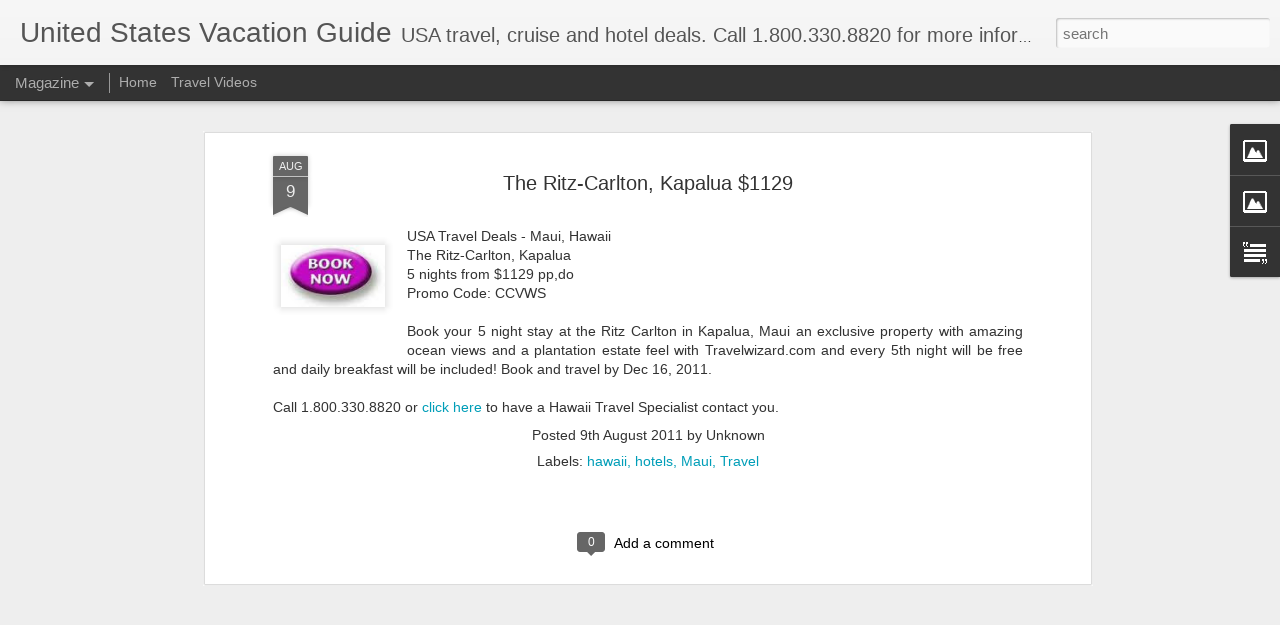

--- FILE ---
content_type: text/javascript; charset=UTF-8
request_url: http://www.unitedstatesvacationguide.com/?v=0&action=initial&widgetId=Image1&responseType=js&xssi_token=AOuZoY6K_jUVAMiPK0VOSP1MRSyoBtA0Cg%3A1769264357494
body_size: 482
content:
try {
_WidgetManager._HandleControllerResult('Image1', 'initial',{'title': '', 'width': 163, 'height': 96, 'sourceUrl': 'https://blogger.googleusercontent.com/img/b/R29vZ2xl/AVvXsEiWIN49x5q4f0MMfDhFI_ShyphenhyphenHhO4q9A63vFOcQUar2QHlIa-XAimHNkFx8p9z56C8kiXc99PuDGh_uuNSm2I-uN-STIgtzYURTLYTtUU4gOI_d_Lg6A3B86wGMH-TcZQgO5Ql4v_NmlTPg/s290/Travel+Videos+%25282%2529.jpg', 'caption': 'Click for travel videos', 'link': 'http://www.unitedstatesvacationguide.com/p/travel-deals.html', 'shrinkToFit': false, 'sectionWidth': 290});
} catch (e) {
  if (typeof log != 'undefined') {
    log('HandleControllerResult failed: ' + e);
  }
}


--- FILE ---
content_type: text/plain
request_url: https://www.google-analytics.com/j/collect?v=1&_v=j102&a=1686106700&t=pageview&_s=1&dl=http%3A%2F%2Fwww.unitedstatesvacationguide.com%2F2011%2F08%2Fritz-carlton-kapalua-5-nights-1129.html&ul=en-us%40posix&dt=United%20States%20Vacation%20Guide%3A%20The%20Ritz-Carlton%2C%20Kapalua%20%241129&sr=1280x720&vp=1280x720&_u=IEBAAEABAAAAACAAI~&jid=869287626&gjid=1241956411&cid=2015239861.1769264358&tid=UA-410462-23&_gid=989572698.1769264358&_r=1&_slc=1&z=1502458752
body_size: -456
content:
2,cG-SRCG7X6G3V

--- FILE ---
content_type: text/javascript; charset=UTF-8
request_url: http://www.unitedstatesvacationguide.com/?v=0&action=initial&widgetId=Image1&responseType=js&xssi_token=AOuZoY6K_jUVAMiPK0VOSP1MRSyoBtA0Cg%3A1769264357494
body_size: 482
content:
try {
_WidgetManager._HandleControllerResult('Image1', 'initial',{'title': '', 'width': 163, 'height': 96, 'sourceUrl': 'https://blogger.googleusercontent.com/img/b/R29vZ2xl/AVvXsEiWIN49x5q4f0MMfDhFI_ShyphenhyphenHhO4q9A63vFOcQUar2QHlIa-XAimHNkFx8p9z56C8kiXc99PuDGh_uuNSm2I-uN-STIgtzYURTLYTtUU4gOI_d_Lg6A3B86wGMH-TcZQgO5Ql4v_NmlTPg/s290/Travel+Videos+%25282%2529.jpg', 'caption': 'Click for travel videos', 'link': 'http://www.unitedstatesvacationguide.com/p/travel-deals.html', 'shrinkToFit': false, 'sectionWidth': 290});
} catch (e) {
  if (typeof log != 'undefined') {
    log('HandleControllerResult failed: ' + e);
  }
}
